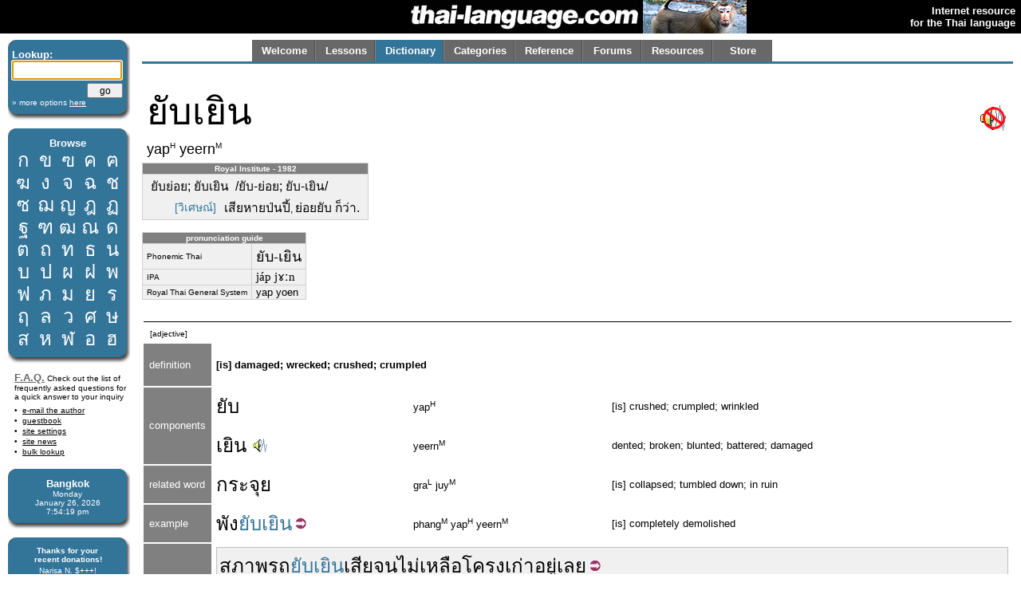

--- FILE ---
content_type: text/html; charset=utf-8
request_url: http://thai-language.com/id/221949
body_size: 9531
content:
<!DOCTYPE html PUBLIC "-//W3C//DTD XHTML 1.0 Strict//EN" "http://www.w3.org/TR/xhtml1/DTD/xhtml1-strict.dtd"><html xmlns="http://www.w3.org/1999/xhtml" xml:lang="en" lang="en"><head><title>thai-language.com - ยับเยิน</title>
<meta http-equiv="Content-Type" content="text/html; charset=UTF-8" />
<meta http-equiv="Content-Language" content="en,th" />
<meta name="keywords" content="Thai language,Thai,language,dictionary,Thailand,speak,read,write,learn,phrase,lesson,spell,travel,tutorial,education,message board" />
<meta name="description" content="Thai language resources, including an online dictionary, audio clips, message forum, lessons, and more." />
<meta name="author" content="Glenn Slayden" />
<meta name="apple-itunes-app" content="app-id=707246890" /><link rel="canonical" href="http://www.thai-language.com/id/221949" />
<link type="text/css" rel="stylesheet" href="/style.css?uab=64219" />
<link type="text/css" rel="stylesheet" href="/l-style.css" />
<script type="text/javascript" src="/client/jquery-1.3.2.min.js"></script>
<script type="text/javascript" src="/client/jquery.tooltip.min.js"></script>
<script type="text/javascript" src="/client/jsfuncs~0006.js"></script>
<script type="text/javascript">
// <![CDATA[
var bds = [
['กอ ไก่','mid','g','k'],
['ขอ ไข่','high','kh','k'],
['ฃอ ขวด','high','kh','k'],
['คอ ควาย','low','kh','k'],
['ฅอ คน','low','kh','k'],
['ฆอ ระฆัง','low','kh','k'],
['งอ งู','low','ng','ng'],
['จอ จาน','mid','j','t'],
['ฉอ ฉิ่ง','high','ch',''],
['ชอ ช้าง','low','ch','t'],
['ซอ โซ่','low','s',''],
['ฌอ เฌอ','low','ch','t'],
['ญอ หญิง','low','y','n'],
['ฎอ ชฎา','mid','d','t'],
['ฏอ ปฏัก','mid','dt','t'],
['ฐอ ฐาน','high','th','t'],
['ฑอ มณโฑ','low','th','t'],
['ฒอ ผู้เฒ่า','low','th','t'],
['ณอ เณร','low','n','n'],
['ดอ เด็ก','mid','d','t'],
['ตอ เต่า','mid','dt','t'],
['ถอ ถุง','high','th','t'],
['ทอ ทหาร','low','th','t'],
['ธอ ธง','low','th','t'],
['นอ หนู','low','n','n'],
['บอ ใบไม้','mid','b','p'],
['ปอ ปลา','mid','bp','p'],
['ผอ ผึ้ง','high','ph',''],
['ฝอ ฝา','high','f',''],
['พอ พาน','low','ph','p'],
['ฟอ ฟัน','low','f','p'],
['ภอ สำเภา','low','ph','p'],
['มอ ม้า','low','m','m'],
['ยอ ยักษ์','low','y','y'],
['รอ เรือ','low','r','n'],
[],
['ลอ ลิง','low','l','n'],
[],
['วอ แหวน','low','w','w'],
['ศอ ศาลา','high','s','t'],
['ษอ ฤๅษี','high','s','t'],
['สอ เสือ','high','s','t'],
['หอ หีบ','high','h',''],
['ฬอ จุฬา','low','l','n'],
['ออ อ่าง','mid','',''],
['ฮอ นกฮูก ','low','h',''],
];
$(document).ready(function(){
$('[btt]',$('#browse-table')).tooltip({ bodyHandler: function(){
var idx=parseInt($(this).attr('btt'));
var rec=bds[idx];
if (rec.length==0) return '<i>ligature</i>';
var i=rec[2];
if (i=="") i = "Ø";
var s="<div class='browse-tooltip-title'>" + rec[0] + "</div><img src='http://img6.thai-language.net/img/64x64/A"+(idx+161)+".jpg'><br /><i>"+rec[1]+" class</i><br /><table width=100%><tr><td>"+i+"-</td>";
if (rec[3]!="") s += "<td align=right>-"+rec[3]+"</td>";
return s + "</tr></table>";
}, fade:100});
$$('search').focus();
startclock(1769457257439);
rotatebannerimg(2);
$('[ttid]').tooltip({ bodyHandler:function(){ return tt_dict[$(this).attr('ttid')]; }});
});
var tt_dict = [
'[is] crushed; crumpled; wrinkled',
'dented; broken; blunted; battered; damaged',
'[is] collapsed; tumbled down; in ruin',
'[is] collapsed; tumbled down; in ruin',
'state; condition; case',
'car; vehicle; bus',
'to damage; become out of order; deteriorate; become bad; rot; break; spoil; waste; malfunction; lose',
'until; up until; as far as; up to; to; till',
'not; no',
'[is] leftover; left over; [is] remaining or in surplus; [is] in excess',
'framework; skeleton; structure; form',
'[of an object] [is] old; antique; decrepit',
'[marker indicating the progressive or perfect aspect]',
'[used for emphasis at the end of a statement] &#34;...at all.&#34; — &#34;...so much!&#34; — &#34;...extremely!; completely, directly; simply, without doing anything else first; right away',
'policy; plan; intention; deal',
'[pronoun, determiner] another; others',
'also; too; as well; well...; [suggestion] should...',
'[is] alike; identical; same as; same',
'there are only... ; there is only...',
'[imminent aspect marker]',
'[prefix which creates a verb from an adjective, corresponding to the English suffix (adj.)-en] to cause to be...; to make...; to effect...; to render as...',
'nation; country',
'in; inside; within; amidst; into; on; at a particular time',
'today',
'day',
'tomorrow, the next day, the following day',
'those; these',
'[used by male speakers] I; me; my',
'to lay down; to put down; to put on (airs); to deposit; to place; to set down',
'telephone; telephone call; telephone switchboard',
'[a prefix acting like the English suffix] -ly [creating an adverb from an adjective] way; in the (following) particular way',
'[is] doubtful; unsure; uncertain; baffled; perplexed',
'[positioned at the beginning of a clause indicating the ordering of events or agreement with main clause] next; then; afterwards; so; finally; and',
'to walk; <subject> walks',
'to go; <subject> goes',
'[is] near; close; close in time',
'hat; cap',
'[the relative pronouns] that; which; which is...',
'to tear, rip or become torn or ripped asunder, to separate',
'simultaneously; concurrently; at the same time; in the meantime or interim',
'to bend oneself or bow',
'to look at; examine; or inspect; to watch (for example, a film)',
'without understanding',
];
// ]]>
</script>
</head><body><table style='width:100%;' border='0' cellspacing='0' cellpadding='0'><tr style='background-color:black'><td style='width:120px'></td><td align='right'><a href='/'><img src='http://img1.thai-language.net/hdr_img/logobw.gif' alt='thai-language.com' style='display:block; padding-right:5px' /></a></td><td style='width:130px; background-color:black;'><img style='display:block; background-color:white;' id='bannerimg' alt='' src='http://img1.thai-language.net/hdr_img/black130x42.gif' /></td><td align='right' style='white-space:nowrap; padding-right:7px; padding-left:7px;'><b style='color:white; font-size:small'>Internet resource<br />for the Thai language</b></td></tr></table><div style='height:8px'></div><div id="tl-left-column"><div class="dsb"><span class="dsb-top"><span></span></span><dl class="dsb-content"><dt class="b">Lookup:</dt><dt>
<form action='/dict' style='margin-bottom:0px; margin-top:0px;' method='post'>
<input type='text' name='search' id='search' maxlength='50' style='font-size:1.3em; padding:0; width:134px;' />
<div style='text-align:right; margin-top:4px;'><input type='submit' value='go' style='width:45px; font-size:.9em; line-height:1.4em;' /></div>
<input type='hidden' name='emode' value='1' />
<input type='hidden' name='tmode' value='2' />
</form></dt><dt class="s"><a href='/dict'>&#187; more options <span style='text-decoration:underline'>here</span></a></dt></dl><span class="dsb-bottom"><span><span></span></span></span></div><div class="dsb"><span class="dsb-top"><span></span></span><dl class="dsb-content"><dt class="c b">Browse</dt><dt><table border=0 cellspacing=0 class="th" id="browse-table"><tr><td btt='0'><a href='/let/161'>ก</a></td><td btt='1'><a href='/let/162'>ข</a></td><td btt='2'><a href='/let/163'>ฃ</a></td><td btt='3'><a href='/let/164'>ค</a></td><td btt='4'><a href='/let/165'>ฅ</a></td></tr><tr><td btt='5'><a href='/let/166'>ฆ</a></td><td btt='6'><a href='/let/167'>ง</a></td><td btt='7'><a href='/let/168'>จ</a></td><td btt='8'><a href='/let/169'>ฉ</a></td><td btt='9'><a href='/let/170'>ช</a></td></tr><tr><td btt='10'><a href='/let/171'>ซ</a></td><td btt='11'><a href='/let/172'>ฌ</a></td><td btt='12'><a href='/let/173'>ญ</a></td><td btt='13'><a href='/let/174'>ฎ</a></td><td btt='14'><a href='/let/175'>ฏ</a></td></tr><tr><td btt='15'><a href='/let/176'>ฐ</a></td><td btt='16'><a href='/let/177'>ฑ</a></td><td btt='17'><a href='/let/178'>ฒ</a></td><td btt='18'><a href='/let/179'>ณ</a></td><td btt='19'><a href='/let/180'>ด</a></td></tr><tr><td btt='20'><a href='/let/181'>ต</a></td><td btt='21'><a href='/let/182'>ถ</a></td><td btt='22'><a href='/let/183'>ท</a></td><td btt='23'><a href='/let/184'>ธ</a></td><td btt='24'><a href='/let/185'>น</a></td></tr><tr><td btt='25'><a href='/let/186'>บ</a></td><td btt='26'><a href='/let/187'>ป</a></td><td btt='27'><a href='/let/188'>ผ</a></td><td btt='28'><a href='/let/189'>ฝ</a></td><td btt='29'><a href='/let/190'>พ</a></td></tr><tr><td btt='30'><a href='/let/191'>ฟ</a></td><td btt='31'><a href='/let/192'>ภ</a></td><td btt='32'><a href='/let/193'>ม</a></td><td btt='33'><a href='/let/194'>ย</a></td><td btt='34'><a href='/let/195'>ร</a></td></tr><tr><td btt='35'><a href='/let/196'>ฤ</a></td><td btt='36'><a href='/let/197'>ล</a></td><td btt='38'><a href='/let/199'>ว</a></td><td btt='39'><a href='/let/200'>ศ</a></td><td btt='40'><a href='/let/201'>ษ</a></td></tr><tr><td btt='41'><a href='/let/202'>ส</a></td><td btt='42'><a href='/let/203'>ห</a></td><td btt='43'><a href='/let/204'>ฬ</a></td><td btt='44'><a href='/let/205'>อ</a></td><td btt='45'><a href='/let/206'>ฮ</a></td></tr></table></dt></dl><span class="dsb-bottom"><span><span></span></span></span></div>
<div class="lc-text">
<p><a class=gr href='/default.aspx?nav=resources#faq' style='font-weight:bold; font-size:small;'>F.A.Q.</a>
Check out the list of frequently asked questions for a quick answer to your inquiry</p>
<dl>
<dt><a href='&#109;&#97;&#105;&#108;&#116;&#111;&#58;&#103;&#108;&#101;&#110;&#110;&#64;&#116;&#104;&#97;&#105;&#45;&#108;&#97;&#110;&#103;&#117;&#97;&#103;&#101;&#46;&#99;&#111;&#109;'>e-mail the author</a></dt>
<dt><a href='/forums/f/introductions'>guestbook</a></dt>
<dt><a href='/control'>site settings</a></dt>
<dt><a href='/news'>site news</a></dt>
<dt><a href='/BulkLookup'>bulk lookup</a></dt></dl></div><div class="dsb"><span class="dsb-top"><span></span></span><dl class="dsb-content"><dt class="c b">Bangkok</dt><dt class="c s"><div id='bkk_clock'></div></dt></dl><span class="dsb-bottom"><span><span></span></span></span></div><div class="dsb"><span class="dsb-top"><span></span></span><dl class="dsb-content"><dt class="c s b">Thanks for your<p style='margin-bottom:3px;'>recent donations!</p></dt><dt class="c s">Narisa N. $+++!<br />John A. $+++!<br />Paul S. $100!<br />Mike A. $100!<br />Eric B. $100!<br />John Karl L. $100!<br />Don S. $100!<br />John S. $100!<br />Peter B. $100!<br />Ingo B $50<br />Peter d C $50<br />Hans G $50<br />Alan M. $50<br />Rod S. $50<br />Wolfgang W. $50<br />Bill O. $70<br />Ravinder S. $20<br />Chris S. $15<br />Jose D-C $20<br />Steven P. $20<br />Daniel W. $75<br />Rudolf M. $30<br />David R. $50<br />Judith W. $50<br />Roger C. $50<br />Steve D. $50<br />Sean F. $50<br />Paul G. B. $50<br />xsinventory $20<br />Nigel A. $15<br />Michael B. $20<br />Otto S. $20<br />Damien G. $12<br />Simon G. $5<br />Lindsay D. $25<br />David S. $25<br />Laurent L. $40<br />Peter van G. $10<br />Graham S. $10<br />Peter N. $30<br />James A. $10<br />Dmitry I. $10<br />Edward R. $50<br />Roderick S. $30<br />Mason S. $5<br />Henning E. $20<br />John F. $20<br />Daniel F. $10<br />Armand H. $20<br />Daniel S. $20<br />James McD. $20<br />Shane McC. $10<br />Roberto P. $50<br />Derrell P. $20<br />Trevor O. $30<br />Patrick H. $25<br />Rick @SS $15<br />Gene H. $10<br />Aye A. M. $33<br />S. Cummings $25<br />Will F. $20<br />

<form style='margin-bottom:0px; margin-top:5px;' action='https://www.paypal.com/cgi-bin/webscr' method='post'>
<input type='hidden' name='cmd' value='_xclick' />
<input type='hidden' name='business' value='glenn@glennslayden.com' />
<input type='hidden' name='item_name' value='Thank you for your donation to Thai-language.com!' />
<input type='hidden' name='no_note' value='1' />
<input type='hidden' name='return' value='http://thai-language.com/default.aspx?nav=thank_you' />
<input type='hidden' name='currency_code' value='USD' />
<input type='hidden' name='tax' value='0' />
<input type='image' src='http://img5.thai-language.net/img/paypal2.gif' name='submit' alt='donate via PayPal' /></form></dt></dl><span class="dsb-bottom"><span><span></span></span></span></div><div class="dsb"><span class="dsb-top"><span></span></span><dl class="dsb-content"><dt class="c b">Get e-mail</dt><dt class="space"></dt><dt><p>Sign-up to join our mail&shy;ing list. You'll receive e&shy;mail notification when this site is updated. Your privacy is guaran&shy;teed; this list is not sold, shared, or used for any other purpose. <a href='/default.aspx?nav=sub'>Click here</a> for more infor&shy;mation.<br /><br />
To unsubscribe, click <a href='/Default.aspx?nav=unsub'>here</a>.</p></dt></dl><span class="dsb-bottom"><span><span></span></span></span></div></div><div id="tl-content"><span id="um"></span><div align=center><div align=left style='max-width:8.5in; width:100%;'><div id="menu"><table id="menu-tab" border=0><tr><td class="sel"><a class="menu-but" title="" href="/">Welcome</a></td><td class="sel"><a class="menu-but" title="Lessons, reading exercises, and self-study materials" href="/lessons">Lessons</a></td><td class="no-sel"><a class="menu-but" title="Free, online searchable Thai-English dictionary" href="/dict/search">Dictionary</a></td><td class="sel"><a class="menu-but" title="Words and phrases organized by category" href="/category">Categories</a></td><td class="sel"><a class="menu-but" title="Reference materials and advanced study" href="/ref">Reference</a></td><td class="sel"><a class="menu-but" title="Message board and community discussion" href="/forums">Forums</a></td><td class="sel"><a class="menu-but" title="Links and frequently-asked questions" href="/resources">Resources</a></td><td class="sel" style='background-image:none;'><a class="menu-but" title="Thai language learning products" href="/store">Store</a></td></tr></table></div></div></div><div id="navtab-underline"></div><div><div id='old-content'><table width='100%' cellpadding=4><tr><td><span class=th3>ยับเยิน</span><br /><span style='font-size:1.4em;'>yap<span class='tt'>H</span> yeern<span class='tt'>M</span></span></td><td style='text-align:right'><img src='/img/x_speaker.gif'></td></tr></table><table cellspacing=0 cellpadding=0 class=gt3 style='margin:0;'><tr><td style='text-align:center; font-weight:bold; font-size:x-small; background-color:#808080; color:white;'>Royal Institute - 1982</td></tr><tr><td><table cellspacing=0 cellpadding=0 class=xgt3 style='font-size:1.2em;'><tr><td colspan=2>ยับย่อย; ยับเยิน &nbsp;/ยับ-ย่อย; ยับ-เยิน/</td></tr><tr><td style='vertical-align:top; padding-left:35px; padding-top:2px;'><span style='color:#337499; font-size:.9em;'>[วิเศษณ์]</span> </td><td>เสียหายป่นปี้<span style='font-size:.8em;'>, </span>ย่อยยับ ก็ว่า.</span></td></tr></table></td></tr></table><br /><table cellspacing='0' cellpadding='0' class=gt3 style='margin:0;'><tr><td colspan=2 style='text-align:center; font-weight:bold; font-size:x-small; background-color:#808080; color:white;'>pronunciation guide</td></tr><tr><td style='font-size:x-small;'>Phonemic Thai</td><td><span lang='th'>ยับ-เยิน</span></td></tr><tr><td style='font-size:x-small;'>IPA</td><td><span class='ipa'>jáp jɤːn</span></td></tr><tr><td style='font-size:x-small;'>Royal Thai General System</td><td>yap yoen</td></tr></table><br /><table width='100%' cellpadding=4><tr><td></td><td colspan=3 style='width:100%'></td></tr><tr style='background-color:black'><td colspan=4 style='padding-bottom:1px; padding-top:0px'></td></tr><tr><td colspan=4> &nbsp;<span style='font-size:x-small'>[adjective]</span><br /></td></tr><tr><td style='background-color:#808080; color:white; padding-left:7px; padding-right:7px; max-width:100px;'>definition</td><td colspan=3 class='df'><br /><b>[is] damaged; wrecked; crushed; crumpled</b><br /><br /></td></tr><tr><td rowspan=2 style='background-color:#808080; color:white; padding-left:7px; padding-right:7px; max-width:100px;'>components</td><td class=th><a href='/id/140275' ttid='0'>ยับ</a></td><td>yap<span class='tt'>H</span></td><td>[is] crushed; crumpled; wrinkled</td></tr><tr><td class=th><a href='/id/144210' ttid='1'>เยิน</a> <a onClick=PlayAudioFile('/mp3/E144210.mp3') style='cursor:pointer;'><img src='/img/speaker_sm.gif' /></a></td><td>yeern<span class='tt'>M</span></td><td>dented; broken; blunted; battered; damaged</td></tr><tr><td style='background-color:#808080; color:white; padding-left:7px; padding-right:7px; max-width:100px;'>related&nbsp;word</td><td class=th><a href='/id/155933' ttid='2'>กระจุย</a></td><td>gra<span class='tt'>L</span> juy<span class='tt'>M</span></td><td>[is] collapsed; tumbled down; in ruin</td></tr><tr><td style='background-color:#808080; color:white; padding-left:7px; padding-right:7px; max-width:100px;'>example</td><td class=th><a href='/id/134285#def3' ttid='3'>พัง</a><span style='color:#337499;'>ยับเยิน</span><a href='/id/236476'><img src='/img/phr_link.gif' /></a></td><td>phang<span class='tt'>M</span> yap<span class='tt'>H</span> yeern<span class='tt'>M</span></td><td>[is] completely demolished</td></tr><tr><td rowspan=3 style='background-color:#808080; color:white; padding-left:7px; padding-right:7px; max-width:100px;'>sample<br />sentences</td><td colspan=3><div class='igt'><span class=th><a href='/id/141545' ttid='4'>สภาพ</a><a href='/id/131703' ttid='5'>รถ</a><span style='color:#337499;'>ยับเยิน</span><a href='/id/132376' ttid='6'>เสีย</a><a href='/id/133202' ttid='7'>จน</a><a href='/id/131129' ttid='8'>ไม่</a><a href='/id/132930' ttid='9'>เหลือ</a><a href='/id/141069' ttid='10'>โครง</a><a href='/id/131076#def2' ttid='11'>เก่า</a><a href='/id/131442#def2' ttid='12'>อยู่</a><a href='/id/131454' ttid='13'>เลย</a><a href='/id/222061'><img src='/img/phr_link.gif' /></a></span><br /><span class=dx>sa<span class='tt'>L</span> phaap<span class='tt'>F</span> roht<span class='tt'>H</span> yap<span class='tt'>H</span> yeern<span class='tt'>M</span> siia<span class='tt'>R</span> john<span class='tt'>M</span> mai<span class='tt'>F</span> leuua<span class='tt'>R</span> khro:hng<span class='tt'>M</span> gao<span class='tt'>L</span> yuu<span class='tt'>L</span> leeuy<span class='tt'>M</span></span><br />&#34;The car is so damaged that there is nothing left (to salvage).&#34;</div></td></tr><tr><td colspan=3><div class='igt'><span class=th><a href='/id/140367' ttid='14'>นโยบาย</a><a href='/id/137182#def2' ttid='15'>อื่น ๆ</a> <a href='/id/131136' ttid='16'>ก็</a><a href='/id/197294' ttid='17'>เหมือนกัน</a> <a href='/id/224303#def2' ttid='18'>มีแต่</a><a href='/id/131388' ttid='19'>จะ</a><a href='/id/131398#def5a' ttid='20'>ทำให้</a><a href='/id/215304' ttid='21'>ประเทศชาติ</a><span style='color:#337499;'>ยับเยิน</span><a href='/id/131716' ttid='22'>ใน</a><a href='/id/196713' ttid='23'>วันนี้</a><a href='/id/131393' ttid='24'>วัน</a><a href='/id/141637' ttid='25'>พรุ่ง</a><a href='/id/204303#def3' ttid='26'>ทั้งนั้น</a><a href='/id/231099'><img src='/img/phr_link.gif' /></a></span><br /><span class=dx>na<span class='tt'>H</span> yo:h<span class='tt'>M</span> baai<span class='tt'>M</span> euun<span class='tt'>L</span> euun<span class='tt'>L</span> gaaw<span class='tt'>F</span> meuuan<span class='tt'>R</span> gan<span class='tt'>M</span> mee<span class='tt'>M</span> dtaae<span class='tt'>L</span> ja<span class='tt'>L</span> tham<span class='tt'>M</span> hai<span class='tt'>F</span> bpra<span class='tt'>L</span> thaeht<span class='tt'>F</span> chaat<span class='tt'>F</span> yap<span class='tt'>H</span> yeern<span class='tt'>M</span> nai<span class='tt'>M</span> wan<span class='tt'>M</span> nee<span class='tt'>H</span> wan<span class='tt'>M</span> phroong<span class='tt'>F</span> thang<span class='tt'>H</span> nan<span class='tt'>H</span></span><br />Other programs are of the same ilk: they are causing the ruination of the country both now and into the future.</div></td></tr><tr><td colspan=3><div class='igt'><span class=th><a href='/id/131344' ttid='27'>ผม</a><a href='/id/133028' ttid='28'>วาง</a><a href='/id/211403' ttid='29'>โทรศัพท์</a><a href='/id/132956#def3' ttid='30'>อย่าง</a><a href='/id/217395' ttid='31'>งุนงง</a><a href='/id/131239' ttid='32'>แล้ว</a><a href='/id/131253' ttid='33'>เดิน</a><a href='/id/131130' ttid='34'>ไป</a><a href='/id/131227' ttid='35'>ใกล้</a><a href='/id/134225' ttid='36'>หมวก</a><a href='/id/131443' ttid='37'>ที่</a><a href='/id/138511#def3' ttid='38'>ขาด</a><span style='color:#337499;'>ยับเยิน</span><a href='/id/146723' ttid='39'>พลาง</a><a href='/id/133044' ttid='40'>ก้ม</a><a href='/id/131309' ttid='41'>ดู</a><a href='/id/132956#def3' ttid='30'>อย่าง</a><a href='/id/226725#def2' ttid='42'>ไม่เข้าใจ</a><a href='/id/240893'><img src='/img/phr_link.gif' /></a></span><br /><span class=dx>phohm<span class='tt'>R</span> waang<span class='tt'>M</span> tho:h<span class='tt'>M</span> ra<span class='tt'>H</span> sap<span class='tt'>L</span> yaang<span class='tt'>L</span> ngoon<span class='tt'>M</span> ngohng<span class='tt'>M</span> laaeo<span class='tt'>H</span> deern<span class='tt'>M</span> bpai<span class='tt'>M</span> glai<span class='tt'>F</span> muaak<span class='tt'>L</span> thee<span class='tt'>F</span> khaat<span class='tt'>L</span> yap<span class='tt'>H</span> yeern<span class='tt'>M</span> phlaang<span class='tt'>M</span> gohm<span class='tt'>F</span> duu<span class='tt'>M</span> yaang<span class='tt'>L</span> mai<span class='tt'>F</span> khao<span class='tt'>F</span> jai<span class='tt'>M</span></span><br />&#34;Perplexed, I put the telephone down and approached the torn and mangled hats; I bent down and looked at them, but I didn’t understand.&#34;</div></td></tr><tr><td style='height:9px'></td></tr><tr style='background-color:#C0C0C0'><td colspan=4 style='padding-bottom:1px; padding-top:0px'></td></tr></table><br /><span style='font-size:x-small' class=hy><a href='/id/221949/correction'>click here to submit a correction, drawing, image, audio recording, or comment for this page</a><br /><br /><a href='/id/221949/email'>click here to e-mail this page to a friend <img src='/img/email_env.gif'></a><br /><br /><span style='font-size:x-small' class=yl>page cached 1/26/2026 4:54:17 AM</span> &nbsp; <a href='/id/221949'><img style='margin-bottom:-2px' src='/img/rarrow.gif'> <span style='text-decoration:underline'>online source for this page</span></a><br /></span></div><div style='font-size:x-small;'>Copyright &copy; 2026 thai-language.com. Portions copyright &copy; by original authors, rights reserved, used by permission; Portions <a style='text-decoration:none' href='http://www.copyright.gov/title17/92chap1.html#107'>17 USC &#167;107</a>.<br /><br /></div></div></div><span id="emb_audio" style="position:absolute; left:0; top:0;"></span></body></html>